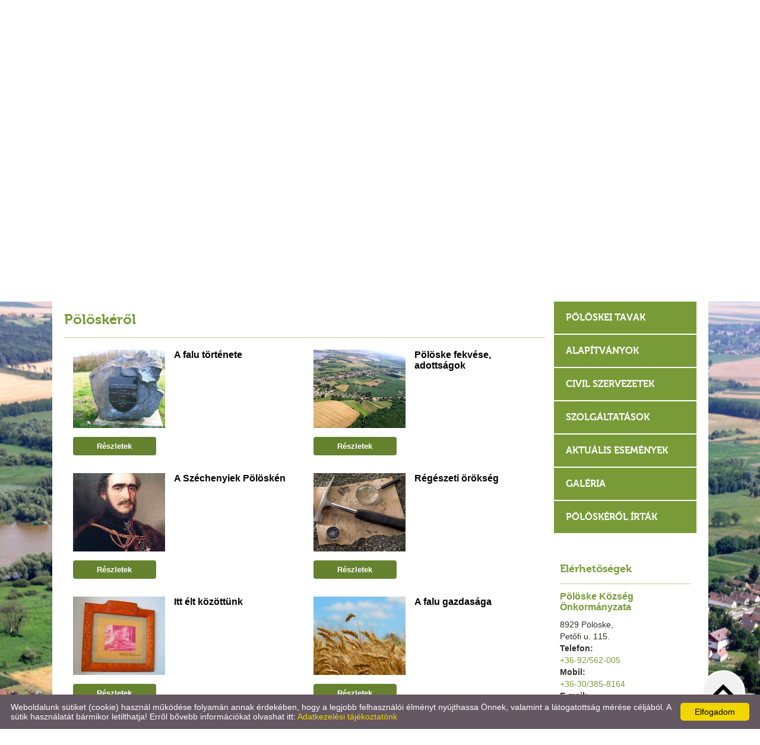

--- FILE ---
content_type: text/html; charset=UTF-8
request_url: https://poloske.hu/hu/poloskerol/
body_size: 5120
content:
<!DOCTYPE html PUBLIC "-//W3C//DTD XHTML 1.0 Transitional//EN" "http://www.w3.org/TR/xhtml1/DTD/xhtml1-transitional.dtd">
<html xmlns="http://www.w3.org/1999/xhtml" xml:lang="en" lang="en" style="background: url(//poloske.hu/images/microsites_backgrounds/26c6511c.jpg) no-repeat center top; background-size: cover; background-attachment: fixed;">
<head>

<meta http-equiv="X-UA-Compatible" content="IE=edge" />
<meta http-equiv="content-type" content="text/html; charset=utf-8" />
<meta http-equiv="content-language" content="hu" />
<meta http-equiv="expires" content="0" /><meta http-equiv="X-UA-Compatible" content="IE=EmulateIE7" />
<meta name="robots" content="index,follow" />
<meta name="language" content="hu" />
<meta name="page-topic" content="all, alle" />
<meta name="distribution" content="global" />
<meta name="revisit-after" content="5 days" />
<meta name="author" content="Webgenerator Kft. - www.webgenerator.hu" />
<meta name="copyright" content="Webgenerator - www.webgenerator.hu" />
<meta name="publisher" content="Webgenerator Kft. - www.webgenerator.hu" />

<meta name="viewport" content="width=device-width, initial-scale=1.0, maximum-scale=1.0, minimum-scale=1.0, user-scalable=no">

<title>Pölöskéről - Pölöske Község Önkormányzata</title>
<meta name="description" content="Pölöske neve ismerősen csenghet Önnek, hiszen horgásztavaink és a pölöskei szörp országszerte ismertek. Látogasson el hozzánk, szeretettel várjuk településünkön!" />

<meta name="DC.Title" content="Pölöskéről - Pölöske Község Önkormányzata">
<meta name="DC.Description" content="Pölöske neve ismerősen csenghet Önnek, hiszen horgásztavaink és a pölöskei szörp országszerte ismertek. Látogasson el hozzánk, szeretettel várjuk településünkön!">
<meta name="DC.Publisher" content="Webgenerator Kft. - www.webgenerator.hu">
<meta name="DC.Language" content="hu">

<meta property="og:url" content="https://poloske.hu/hu/poloskerol/"/>
<meta property="og:title" content=""/>
<meta property="og:description" content="Pölöske neve ismerősen csenghet Önnek, hiszen horgásztavaink és a pölöskei szörp országszerte ismertek. Látogasson el hozzánk, szeretettel várjuk településünkön!"/>

<script type="text/javascript">
    var _lang = 'hu';
    var _show_page_search = true;    
    var _show_page_search_error_1 = 'Legalább 3 karaktert meg kell adni a kereséshez!';    
</script>
<link rel='shortcut icon' type='image/x-icon' href='//poloske.hu/images/microsites/favicon/2014296835579b0edc86b58.ico' />

<link href="/css/sweetalert.css" rel="stylesheet" type="text/css" media="screen, print" />
<script language="javascript" type="text/javascript" src="/js/sweetalert.min.js"></script>

<link href="/css/video-js.css" rel="stylesheet" type="text/css" media="screen, print" />
<script language="javascript" type="text/javascript" src="/js/video.js"></script>

<link href="/css/popups.css" rel="stylesheet" type="text/css" media="screen, print" />
<link href="/css/cookies.css" rel="stylesheet" type="text/css" media="screen, print" />
<link href="/css/responsive/cookies.css" rel="stylesheet" type="text/css" media="screen, print" />
<link href="/css/socials.css" rel="stylesheet" type="text/css" media="screen, print" />
<script language="javascript" type="text/javascript" src="/js/cookies.js"></script>

<link href="/css/postapont.css" rel="stylesheet" type="text/css" media="screen, print" />

<script type="text/javascript">
		details = 1
	</script>

<script src='https://www.google.com/recaptcha/api.js'></script>

<script>
    var GLOBAL_MESSAGES = {
        global_error: 'Hiba',
        global_system_message: 'Rendszerüzenet',
        orders_empty_amount: 'Nem adott meg mennyiséget!',
        orders_to_basket_failed: 'A tétel kosárba helyezése sikertelen volt!',
        orders_to_basket_success: 'A tétel sikeresen a kosárba került!',
        orders_go_to_basket: 'Ugrás a kosárhoz',
        orders_continue_shopping: 'Vásárlás folytatása',
        orders_basket_delete_confirm: 'Biztosan törölni szeretné a tételt?',
        orders_basket_delete_confirm_yes: 'Igen, törlöm!',
        orders_basket_delete_cancel: 'Mégse',
    }                
</script>


<link href="/css/fonticons2.css" rel="stylesheet" type="text/css" media="screen, print" />



<link href="/css/quill.snow.css" rel="stylesheet" type="text/css" media="screen, print" />
<script language="javascript" type="text/javascript" src="/js/quill.js"></script>

<style type="text/css">
    html body div#footer {
        height: auto !important;
        line-height: normal !important;
        padding: 25px 10px !important;
        box-sizing: initial !important;
    }
</style>
<link href="/css/responsive/css_resp_51/styles_base_color1.css" rel="stylesheet" type="text/css" media="screen, print" />

<link href="/css/swiper.css" rel="stylesheet" type="text/css" media="screen, print" />
<link href="/css/fonticons.css" rel="stylesheet" type="text/css" media="screen, print" />

<link href="/css/responsive/styles_fancybox.css" rel="stylesheet" type="text/css" media="screen, print" />
<link href="/css/jquery.datetimepicker.css" rel="stylesheet" type="text/css" media="screen, print" />

<link href="/css/responsive/styles_public.css" rel="stylesheet" type="text/css" media="screen, print" />

<script language="javascript" type="text/javascript" src="//cdn.webgenerator.hu/js/jQuery/1.11.3/jquery-1.11.3.min.js"></script>
<script language="javascript" type="text/javascript" src="/js/jquery.datetimepicker.js"></script>
<script language="javascript" type="text/javascript" src="//cdn.webgenerator.hu/js/jQuery-plugins/fancybox/1.3.0/fancybox.pack.js"></script>

<script type="text/javascript">
	var colors = [];

		colors["0"] = "";
		colors["1"] = "";
		colors["2"] = "";
	</script>

<script language="javascript" type="text/javascript" src="/js/functions.js"></script>
<script language="javascript" type="text/javascript" src="/js/swiper.jquery.js"></script>

<script>
    window.dataLayer = window.dataLayer || [];
    function gtag(){dataLayer.push(arguments);}

    gtag('consent', 'default', {
        'ad_user_data': 'denied',
        'ad_personalization': 'denied',
        'ad_storage': 'denied',
        'analytics_storage': 'denied',
        'functionality_storage': 'denied',
        'personalization_storage': 'denied',
        'security_storage': 'granted',
        'wait_for_update': 500,
    });
    gtag('consent', 'update', {
        'ad_user_data': 'granted',
        'ad_personalization': 'granted',
        'ad_storage': 'granted',
        'analytics_storage': 'granted',
        'functionality_storage': 'granted',
        'personalization_storage': 'granted',
    });
</script>

<!-- Global site tag (gtag.js) - Google Analytics -->
<script async src="https://www.googletagmanager.com/gtag/js?id=UA-31541000-29"></script>
<script>
    gtag('js', new Date());
    gtag('config', 'UA-31541000-29');
</script>

</head>
<body>
<div id="container-top">
<div id="container">
	<div id="header">
<div class="header_inner"><div class="logo"><table border="0" class="valign"><tr><td><a href="/hu/" class="logo_img"><img src="/images/microsites/logo/250x100/e1df25c8.png" alt="Főoldal" title="Főoldal" width="250" height="100" border="0" /></a></td></tr></table></div><div id="menu"><a href="/hu/koszonto/" class="menu1 "><span></span><strong>Köszöntő</strong></a><a href="/hu/elerhetosegek/" class="menu2 "><span></span><strong>Elérhetőségek</strong></a><a href="/hu/poloskerol/" class="menu3 current"><span></span><strong>Pölöskéről</strong></a><a href="/hu/onkormanyzat/" class="menu4 "><span></span><strong>Önkormányzat</strong></a><a href="/hu/latnivalok1/" class="menu5  last"><span></span><strong>Látnivalók</strong></a></div></div>
		<!-- Swiper -->
				<div class="swiper-container">
			<div class="pictograms">
							<a href="/hu/" class="logo_icons setcolor "></a>
							<a href="/hu/" class="logo_icons setcolor " style="display: none;"></a>
							<a href="/hu/" class="logo_icons setcolor " style="display: none;"></a>
						</div>
			<div class="swiper-wrapper">
								<div class="swiper-slide img" id="img1" style="display: block;">
					<img src="/images/microsites/960x320/fca8a6d3fd92c1e98a74dbd24d2b23e1.jpeg" alt="" border="0" width="960" height="320" id="img1" class="img" />

					<div class="img_txts">
						<div class="img_txt" id="txt1" style="display: block;">					
													</div>

						<div class="swiper-pagination"></div>
					</div>
				</div>
								<div class="swiper-slide img" id="img2" style="display: block;">
					<img src="/images/microsites/960x320/7072ed443a09068a31fbc82e4e5f6c90.jpeg" alt="" border="0" width="960" height="320" id="img1" class="img" />

					<div class="img_txts">
						<div class="img_txt" id="txt2">					
													</div>

						<div class="swiper-pagination"></div>
					</div>
				</div>
								<div class="swiper-slide img" id="img3" style="display: block;">
					<img src="/images/microsites/960x320/62ef77d2fb9ad8563b69622e7450b348.jpeg" alt="" border="0" width="960" height="320" id="img1" class="img" />

					<div class="img_txts">
						<div class="img_txt" id="txt3">					
													</div>

						<div class="swiper-pagination"></div>
					</div>
				</div>
						    </div>
		</div>
			</div>

<div id="content"><div id="content-inside"><div id="container-data"><div id="data">
<h1 id="search-pos" class="title">Pölöskéről</h1>

<div class="list_first list_double"><div class="list"><table border="0" cellpadding="0" cellspacing="15" class="box"><tr><td width="155" height="115" class="img"><a href="/hu/poloskerol/a-falu-tortenete/" class="img"><img src="/thumbs/5/c/b/5cb7a31a_I2ltYWdlcyNkeW5hbWljX2xpc3RzIzUjYyNiI3xkeW5hbWljX2xpc3RzfDM2ODd8fDB8ODk1fDVjYjdhMzFhLmpwZw==_300x255.jpg" alt="A falu története" title="A falu története" border="0" width="100%" /></a></td><td valign="top" class="params"><a href="/hu/poloskerol/a-falu-tortenete/" class="title">A falu története</a><div class="lead" style="margin-top: 5px;"> </div><strong class="price"></strong></td></tr><tr><td colspan="2" style="padding-top: 0;"><table class="table_list_basket" border="0" cellpadding="0" cellspacing="0"><tr><td style="text-align: left; padding-right: 10px;"><a href="/hu/poloskerol/a-falu-tortenete/" class="btn detail detail_akadalymentes tcenter mt0" style="margin-top: 0;">Részletek</a></td></tr></table></td></tr></table></div><div class="list"><table border="0" cellpadding="0" cellspacing="15" class="box"><tr><td width="155" height="115" class="img"><a href="/hu/poloskerol/poloske-fekvese-adottsagok/" class="img"><img src="/thumbs/e/b/9/eb9e352d_I2ltYWdlcyNkeW5hbWljX2xpc3RzI2UjYiM5I3xkeW5hbWljX2xpc3RzfDM2ODh8fDB8ODk1fGViOWUzNTJkLmpwZw==_300x255.jpg" alt="Pölöske fekvése, adottságok" title="Pölöske fekvése, adottságok" border="0" width="100%" /></a></td><td valign="top" class="params"><a href="/hu/poloskerol/poloske-fekvese-adottsagok/" class="title">Pölöske fekvése, adottságok</a><div class="lead" style="margin-top: 5px;"> </div><strong class="price"></strong></td></tr><tr><td colspan="2" style="padding-top: 0;"><table class="table_list_basket" border="0" cellpadding="0" cellspacing="0"><tr><td style="text-align: left; padding-right: 10px;"><a href="/hu/poloskerol/poloske-fekvese-adottsagok/" class="btn detail detail_akadalymentes tcenter mt0" style="margin-top: 0;">Részletek</a></td></tr></table></td></tr></table></div><div class="list"><table border="0" cellpadding="0" cellspacing="15" class="box"><tr><td width="155" height="115" class="img"><a href="/hu/poloskerol/a-szechenyiek-polosken/" class="img"><img src="/thumbs/1/1/1/111e79fdef_I2ltYWdlcyNkeW5hbWljX2xpc3RzIzEjMSMxI3xkeW5hbWljX2xpc3RzfDM2ODl8fDB8ODk1fDExMWU3OWZkZWYuanBlZw==_300x255.jpeg" alt="A Széchenyiek Pölöskén" title="A Széchenyiek Pölöskén" border="0" width="100%" /></a></td><td valign="top" class="params"><a href="/hu/poloskerol/a-szechenyiek-polosken/" class="title">A Széchenyiek Pölöskén</a><div class="lead" style="margin-top: 5px;"> </div><strong class="price"></strong></td></tr><tr><td colspan="2" style="padding-top: 0;"><table class="table_list_basket" border="0" cellpadding="0" cellspacing="0"><tr><td style="text-align: left; padding-right: 10px;"><a href="/hu/poloskerol/a-szechenyiek-polosken/" class="btn detail detail_akadalymentes tcenter mt0" style="margin-top: 0;">Részletek</a></td></tr></table></td></tr></table></div><div class="list"><table border="0" cellpadding="0" cellspacing="15" class="box"><tr><td width="155" height="115" class="img"><a href="/hu/poloskerol/regeszeti-orokseg/" class="img"><img src="/thumbs/f/4/1/f414a458_I2ltYWdlcyNkeW5hbWljX2xpc3RzI2YjNCMxI3xkeW5hbWljX2xpc3RzfDM2OTB8fDB8ODk1fGY0MTRhNDU4LmpwZw==_300x255.jpg" alt="Régészeti örökség" title="Régészeti örökség" border="0" width="100%" /></a></td><td valign="top" class="params"><a href="/hu/poloskerol/regeszeti-orokseg/" class="title">Régészeti örökség</a><div class="lead" style="margin-top: 5px;"> </div><strong class="price"></strong></td></tr><tr><td colspan="2" style="padding-top: 0;"><table class="table_list_basket" border="0" cellpadding="0" cellspacing="0"><tr><td style="text-align: left; padding-right: 10px;"><a href="/hu/poloskerol/regeszeti-orokseg/" class="btn detail detail_akadalymentes tcenter mt0" style="margin-top: 0;">Részletek</a></td></tr></table></td></tr></table></div><div class="list"><table border="0" cellpadding="0" cellspacing="15" class="box"><tr><td width="155" height="115" class="img"><a href="/hu/poloskerol/itt-elt-kozottunk/" class="img"><img src="/thumbs/7/a/5/7a5bb7ce_I2ltYWdlcyNkeW5hbWljX2xpc3RzIzcjYSM1I3xkeW5hbWljX2xpc3RzfDM2OTl8fDB8ODk1fDdhNWJiN2NlLmpwZw==_300x255.jpg" alt="Itt élt közöttünk" title="Itt élt közöttünk" border="0" width="100%" /></a></td><td valign="top" class="params"><a href="/hu/poloskerol/itt-elt-kozottunk/" class="title">Itt élt közöttünk</a><div class="lead" style="margin-top: 5px;"> </div><strong class="price"></strong></td></tr><tr><td colspan="2" style="padding-top: 0;"><table class="table_list_basket" border="0" cellpadding="0" cellspacing="0"><tr><td style="text-align: left; padding-right: 10px;"><a href="/hu/poloskerol/itt-elt-kozottunk/" class="btn detail detail_akadalymentes tcenter mt0" style="margin-top: 0;">Részletek</a></td></tr></table></td></tr></table></div><div class="list"><table border="0" cellpadding="0" cellspacing="15" class="box"><tr><td width="155" height="115" class="img"><a href="/hu/poloskerol/a-falu-gazdasaga/" class="img"><img src="/thumbs/0/8/f/08f69d49_I2ltYWdlcyNkeW5hbWljX2xpc3RzIzAjOCNmI3xkeW5hbWljX2xpc3RzfDM3MDB8fDB8ODk1fDA4ZjY5ZDQ5LmpwZw==_300x255.jpg" alt="A falu gazdasága" title="A falu gazdasága" border="0" width="100%" /></a></td><td valign="top" class="params"><a href="/hu/poloskerol/a-falu-gazdasaga/" class="title">A falu gazdasága</a><div class="lead" style="margin-top: 5px;"> </div><strong class="price"></strong></td></tr><tr><td colspan="2" style="padding-top: 0;"><table class="table_list_basket" border="0" cellpadding="0" cellspacing="0"><tr><td style="text-align: left; padding-right: 10px;"><a href="/hu/poloskerol/a-falu-gazdasaga/" class="btn detail detail_akadalymentes tcenter mt0" style="margin-top: 0;">Részletek</a></td></tr></table></td></tr></table></div></div>



</div></div><div id="side"><div class="menu_side"><a href="/hu/poloskei-tavak/" class="icons ">Pölöskei tavak</a><a href="/hu/alapitvanyok/" class="icons ">Alapítványok</a><a href="/hu/civil-szervezetek/" class="icons ">Civil szervezetek</a><a href="/hu/kozintezmenyek/" class="icons ">Szolgáltatások</a><a href="/hu/aktualis-esemenyek/" class="icons ">Aktuális események</a><a href="/hu/galeria/" class="icons ">Galéria</a><a href="/hu/poloskerol-irtak/" class="icons  last">Pölöskéről írták</a></div><div class="contact">
		<h3 style="padding-left: 0;">Elérhetőségek</h3>

	<h4><strong>Pölöske Község Önkormányzata</strong></h4>

	8929 Pölöske,<br /> Petőfi u. 115.<br />

					<strong>Telefon:</strong>
									<br /><a href="tel:+36-92/562-005">+36-92/562-005</a>
				<br />
	
	
					<strong>Mobil:</strong>
							
		<br /><a href="tel:+36-30/385-8164">+36-30/385-8164</a>
				<br />
	
	
					<strong>E-mail:</strong>
									<br /><a href="mailto:poloskehivatal@zelkanet.hu">poloskehivatal@zelkanet.hu</a>
			</div>

</div></div></div>


<div id="footer-container" class="footer_default">
	<div id="footer" style="display: block !important; width: auto !important;">
		<span>&copy; 2026 - Pölöske Község Önkormányzata</span>

		&nbsp;&nbsp;&nbsp;&nbsp;&nbsp;&nbsp;&nbsp;

		<a href="/hu/adatkezelesi-tajekoztato/">Adatkezelési tájékoztató</a>

		&nbsp;&nbsp;&nbsp;

		<a href="/hu/oldal-informaciok/">Oldal információk</a>

		&nbsp;&nbsp;&nbsp;

		<a href="/hu/impresszum/">Impresszum</a>

		



<script language="javascript" type="text/javascript" src="/js/jquery.maskedinput.min.js"></script>

<div class="scroll_top" style="display: none;"><img src="/gfx/scroll_up.png" alt="" /></div>

<script type="text/javascript">
    $(document).ready(function() {
    	$('.scroll_top').bind('click', function() {
    		$('html, body').animate({
		        scrollTop: '0px'
		    }, 500);
    	});

    	$(window).scroll(function() {
			var scrollTop = $(window).scrollTop();
			if ( scrollTop > 200 ) { 
				$('.scroll_top').fadeIn();

			} else {
				$('.scroll_top').fadeOut();
			}
		});
    });
</script>

<script type="text/javascript" id="cookieinfo"
	src="/js/cookieinfo.min.js"
	data-bg="#645862"
	data-fg="#FFFFFF"
	data-link="#F1D600"
	data-cookie="CookieInfoScript"
	data-text-align="left"
	data-message="Weboldalunk sütiket (cookie) használ működése folyamán annak érdekében, hogy a legjobb felhasználói élményt nyújthassa Önnek, valamint a látogatottság mérése céljából. A sütik használatát bármikor letilthatja! Erről bővebb információkat olvashat itt:"
    data-linkmsg="Adatkezelési tájékoztatónk"
	data-moreinfo="/hu/adatkezelesi-tajekoztato/"
	data-zindex="10001"
    data-close-text="Elfogadom"
    data-expires="cs, 30 júl 2026 05:12:38 +0200">
</script>


	</div>
</div>
</div>
</div>

<script type="text/javascript">
    $(document).ready(function() {
    });
</script>
<a href='/hu/' title="Pölöske Község Önkormányzata - Magyar" class="languagechooser">Pölöske Község Önkormányzata - Magyar</a></body>
</html>


--- FILE ---
content_type: text/css
request_url: https://poloske.hu/css/responsive/cookies.css
body_size: 408
content:
body .cookieinfo {
    align-items: center;
}
body .cookieinfo-close,
body .cookieinfo-close:hover,
body .cookieinfo-custom,
body .cookieinfo-custom:hover {
    background-color: rgb(241, 214, 0) !important;
    color: #000 !important;
    border: none !important;
    font-size: 14px !important;
    border-radius: 0;
}
body .cookieinfo-close {
    order: 2;
}
html body .popup_cookie_buttons button.btn {
    border-radius: 0 !important;
}
html body .disabled_checked .label-text {
    opacity: 0.5;
}
html body .disabled_checked,
html body .disabled_checked * {
    cursor: default;
}
html body .popup_cookie * {
    color: #000 !important;
}
html body .popup_cookie .btn,
html body #footer .popup_cookie .btn {
    background-color: #44749d !important;
    color: #fff !important;
    padding: 10px;
    font-size: 13px;
}
html body #footer .cookieinfo span {
    height: auto !important;
    line-height: normal !important;
    color: #fff !important;
    font-size: 13px !important;
}
html body #footer span.popup_close {
    color: #000 !important;
    font-size: 24px;
}
html body #footer .popup_cookie span.label-text {
    float: none;
    display: inline;
    height: auto;
    line-height: normal;
    margin: 0;
    font-size: 13px;
}


--- FILE ---
content_type: text/css
request_url: https://poloske.hu/css/fonticons2.css
body_size: 545
content:
@charset "UTF-8";

@font-face {
  font-family: "fonticons2";
  src:url("/font/fonticons2.eot");
  src:url("/font/fonticons2.eot?#iefix") format("embedded-opentype"),
    url("/font/fonticons2.woff") format("woff"),
    url("/font/fonticons2.ttf") format("truetype"),
    url("/font/fonticons2.svg#fonticons2") format("svg");
  font-weight: normal;
  font-style: normal;

}

[data-icon2]:before,
#container .content a.back.btn:before {
  font-family: "fonticons2" !important;
  content: attr(data-icon2);
  font-style: normal !important;
  font-weight: normal !important;
  font-variant: normal !important;
  text-transform: none !important;
  speak: none;
  line-height: 1;
  -webkit-font-smoothing: antialiased;
  -moz-osx-font-smoothing: grayscale;
}

[class^="icon2-"]:before,
[class*=" icon2-"]:before,
#container .content a.back.btn:before {
  font-family: "fonticons2" !important;
  font-style: normal !important;
  font-weight: normal !important;
  font-variant: normal !important;
  text-transform: none !important;
  speak: none;
  line-height: 1;
  -webkit-font-smoothing: antialiased;
  -moz-osx-font-smoothing: grayscale;
}

.icon2-back:before {
  content: "\61";
}
.icon2-scroll-up-2:before {
  content: "\62";
}
.icon2-arrow-line-down:before {
  content: "\63";
}
.icon2-arrow-left:before {
  content: "\64";
}
.icon2-arrow-left-2:before {
  content: "\65";
}
.icon2-arrow-line-right:before {
  content: "\66";
}
.icon2-arrow-right:before {
  content: "\67";
}
.icon2-arrow-right-2:before {
  content: "\68";
}
.icon2-basket:before {
  content: "\69";
}
.icon2-basket-line:before {
  content: "\6a";
}
.icon2-key:before {
  content: "\6b";
}
.icon2-menu:before {
  content: "\6c";
}
.icon2-menu-more:before {
  content: "\6d";
}
.icon2-print:before {
  content: "\6e";
}
.icon2-lock:before {
  content: "\6f";
}
.icon2-scroll-up:before {
  content: "\70";
}

/*
** custom
**/
div.cats_list a.cat.current span.icon_arrows.icon2-arrow-line-right:before {
  content: "\63";
}
#container .content a.back.btn:before {
  content: "\61";
}


--- FILE ---
content_type: text/css
request_url: https://poloske.hu/css/responsive/css_resp_51/styles_base_color1.css
body_size: 3752
content:
html, body, form, fieldset,
h1, h2, h3, h4, h5, h6, p, pre, samp, span,
blockquote, ul, li, ol, dl, dd, dt, address, div, abbr, dfn, acronym,
table, tr, th, td,
input, select, option, textarea {
    margin: 0;
    padding: 0;
    font: 14px "Arial", "Verdana", "Trebuchet MS", "Tahoma", "Times New Roman";
    text-align: left;
}

@font-face {
  font-family: 'Museo 700';
  src: url('/font/museo700regular.eot'); /* IE9 Compat Modes */
  src: url('/font/museo700regular.eot?#iefix') format('embedded-opentype'), /* IE6-IE8 */
       url('/font/museo700regular.woff') format('woff'), /* Modern Browsers */
       url('/font/museo700regular.ttf')  format('truetype'), /* Safari, Android, iOS */
       url('/font/museo700regular.svg#bbb8d732448291d0f99910627ede3ed9') format('svg'); /* Legacy iOS */
       
  font-style:   normal;
  font-weight:  400;
}

h1, h2, h3, h4, h5, h6, p, pre, samp, span,
blockquote, ul, li, ol, dl, dd, dt, address, abbr, dfn, acronym {
    cursor: text;
}
.clearfix:after {
    content: "."; 
    display: block; 
    height: 0; 
    clear: both; 
    visibility: hidden;
}
.clearfix { display: inline-block }

*:active, object:focus, embed:focus, a { outline: none }
label { cursor: pointer }
fieldset { border: none }
input, select, option, textarea { font-size: 100% }
.bug { border: 1px solid red }

html {
	background-color: #999999;	
}

body {	
    color: #312d2a;
    line-height: 20px;
    text-align: center;
    background: transparent;
}
/*
** container
**/
div#container-top {
	text-align: center;
}
div#container {
	display: inline-block;
	background: transparent 
	width: 1570px;
	position: relative;
	z-index: 11;
}

/*
** header
**/
div#header {
	background-color: transparent;
	width: 100%;
	height: auto;
	position: relative;
}
div.header_inner {
	background-color: #fff;
	margin: 0
	height: 70px;
}
div.logo {
	display: inline-block;
	background-color: #789b38;
	width: 230px;
	min-height: 100px;	
	line-height: 35px;
	padding: 0;
	position: relative;
	z-index: 10;
	vertical-align: top;
}
div.logo img {
	width: 100% !important;
	height: auto !important;
}
div.logo a.logo_txt,
div.logo a.logo_txt:hover {
	display: block;
	padding: 10px 20px;
	color: #fff;
	text-decoration: none;
}
div.logo a.logo_txt strong {
	display: block;
	color: #fff;
	font-size: 28px;
	font-family: 'Museo 700';
}

/*
** scrollable_img
**/
div.scrollable_img {	
	position: relative;
	z-index: 100;
	margin: 20px 0;
}
div.scrollable_img img {
	width: 100% !important;
	height: auto !important;
}
div.scrollable_img img#img2,
div.scrollable_img img#img3 {
	position: absolute;
	left: 0;
	top: 0;
}

/*
** content
**/
div#content {
	background-color: #fff;
	margin: 0 0 0 0;
	padding: 20px 10px 20px 10px;
	position: relative;
	z-index: 11;
}
div#content-inside {
	background-color: #fff;
}

/*
** container-data
**/
div#container-data {
	display: inline-block;
	vertical-align: top;
}

/*
** side
**/
div#side {
	display: inline-block;
	background-color: #fff;
	width: 270px;
	padding: 0 0 0 10px;
	vertical-align: top;
}

/*
** data
**/
div#data {
	background-color: #fff;
	padding: 0 20px;
}

/*
** menu
**/
div#menu {	
	display: inline-block;
	background-color: #fff;
	width: 970px;
	height: 100px;
	margin: 0;
	padding: 0;
	text-align: center;
	vertical-align: middle;
}
div#menu a {
	display: table-cell;
	width: 180px;
	line-height: 16px !important;
	margin: 2px 15px;
	padding: 0;	
	color: #432222;
	text-align: center;
	text-transform: uppercase;
	vertical-align: middle;
}
div#menu a:hover,
div#menu a.current {
	background-color: #fff;
}
div#menu a span {
	display: inline-block;
	width: 0;
	height: 95px;
	vertical-align: middle;
}
div#menu a strong {
	display: inline-block;
	line-height: 24px;
	padding: 8px 10px;
	font-size: 16px;
	font-family: 'Museo 700';
	vertical-align: middle;
}

/*
** menu_side
**/
div.menu_side {
	width: 100%;
	margin-bottom: 25px;
}
div.menu_side a,
div.menu_side a:hover {
	display: block;
	background-color: #789b38;	
	padding: 17px 20px;
	margin: 0 0 2px 0;
	color: #fff;
	font-size: 16px;
	font-weight: bold;
	font-family: 'Museo 700';
	text-align: left;
	text-decoration: none;
	text-transform: uppercase;
}
div.menu_side a:hover,
div.menu_side a.hover {
	background-color: #65822f;
	color: #fff;
}

/*
** contact
**/
div.contact {
	background-color: #fff;
	padding: 10px;
	color: #312d2a;
}
div.contact_inside {
	padding-left: 15px;
}

/*
** footer
**/
div#footer-container {
	width: 100%;
	text-align: center;
}
div#footer {
	display: inline-block;
	background-color: #789b38;
	height: 50px;
	margin: 0 auto;
	padding: 30px 20px 20px 20px;
	line-height: 24px;
	color: #fff;
	position: relative;
}
div#footer * {
	color: #fff;
}
div#footer div.webgenerator {
	top: 32px;
	right: 10px;
}
div.lang {
	background: none;
	background-color: #fff;
	top: 10px !important;
	right: 0 !important;
}
div.lang a {
	display: block;
	margin: 3px 1px;
	padding: 0 0 !important;
	width: 19px !important;
}

/*@media only screen and (min-width: 1400px) and (max-width: 2048px) {
	div#container {
		width: 1200px;
	}
	div#container-data {
		width: 895px;
	}
	div#menu a strong {
		font-size: 18px;
	}	
	#container div.list {
		width: 50%;		
	}	
	#container form.form label span.title,
	#container form.form div.label span.title {
		width: 100px;
	}
	#container form.form input.btn {
		margin-left: 110px;
	}
	#container form.form label.textarea textarea.comment {
		width: 735px;
		height: 200px;
	}
}
@media only screen and (min-width: 1100px) and (max-width: 1400px) {
	div#container {
		width: 1100px;
	}
	div#footer {
		width: 1050px;	
	}
	div#side {
		width: 240px;
	}
	div#container-data {
		width: 825px;
	}
	div#menu {
		width: 870px;
	}
	#container div.detail div.list_container {
		width: 100%;
	}
	#container div.list {
		width: 100%;		
	}
	#container div.detail_gallery div.box_gallery {
		width: 32%;
	}
	#container form.form label.textarea textarea.comment {
		width: 300px;
		height: 100px;
	}
}*/
	div#container {
		width: 1105px;
	}
	div#footer {
		width: 1065px !important;	
	}
	div#side {
		width: 240px;
	}
	div#container-data {
		width: 825px;
	}
	div#menu {
		width: 870px;
	}	
	#container div.list {
		width: 50%;		
	}
	#container div.detail_gallery div.box_gallery {
		width: 32%;
	}
	#container form.form label.textarea textarea.comment {
		width: 300px;
		height: 100px;
	}
	#container form.form label span.title,
	#container form.form div.label span.title {
		text-align: left;
	}
@media only screen and (max-width: 1100px) {
	div#container {
		width: 980px;
	}
	div#footer {
		width: 920px;	
	}
	div#side {
		width: 220px;
	}
	div#container-data {
		width: 725px;
	}
	div#menu {
		width: 750px;
	}
	div#menu a {
		margin: 0 5px;
	}
	div#menu a strong {
		font-size: 15px;
	}
	#container div.detail div.list_container {
		width: 100%;
	}
	#container div.list {
		width: 100%;		
	}
	#container div.detail_gallery div.box_gallery {
		width: 31%;
	}
	#container form.form label.textarea textarea.comment {
		width: 300px;
		height: 100px;
	}
	#container form.form label span.title,
	#container form.form div.label span.title {
		text-align: right;
	}
}

/*
** ul
**/
ul {
	margin: 5px 0 10px 20px;
}

/*
**	additional
**/
.marked { font-weight: bold }
.pointer { cursor: pointer }
.fleft { float: left }
.fright { float: right }
.clear { clear: both }
.tcenter { text-align: center }
.tright { text-align: right }
.tleft { text-align: left }
#container .iblock { display: inline-block }
#container .vmiddle { vertical-align: middle }
#container .mt10 { margin-top: 10px }
#container .mr5 { margin-right: 5px }
#container .pb5 { padding.bottom: 5px }
div { line-height: 20px }
p {
	padding: 5px 0;
	line-height: 20px;
}

/*
**	links
**/
a {
    color: #789b38;
	text-decoration: none;
}
a:hover {
    text-decoration: underline;
}

/*
** headers
**/
h1, h2 {
	height: 60px;
	line-height: 60px;
	margin-bottom: 20px;
	padding-left: 0;
	font-size: 24px;
	color: #789b38;
	font-weight: bold;
	font-family: 'Museo 700';
	border-bottom: 1px solid #bbcd9b;
}
h1 a,
h1 a:hover {
	text-decoration: none;
}
h3 {
	height: 50px;
	line-height: 50px;
	margin-bottom: 12px;
	padding-left: 15px;
	color: #789b38;
	font-size: 18px;
	font-weight: bold;
	font-family: 'Museo 700';
	border-bottom: 1px solid #bbcd9b;
}
h4 {
	margin-bottom: 10px;
	color: #789b38;
	font-size: 16px;
	font-weight: bold;
}

/*
** list
**/
div.list {	
	display: inline-block;
	width: 50%;
	margin-top: -5px;
	padding-bottom: 5px;
	vertical-align: top;
	/*border-top: 5px solid #ebe7e0;*/
}
#container div.list_double div.list {
	width: 50%;
}
div.list_first {
	margin-top: -10px;
	/*margin-left: -30px;
	margin-right: -30px;
	border-top: 5px solid #ebe7e0;*/
}
/*div.list_left_border {
	margin-left: -5px;
	padding-right: 5px;
	border-left: 5px solid #ebe7e0;
}*/
#container div.list_container {
	display: inline-block;
	width: 50%;
	vertical-align: top;
}	
#container div.detail div.list {
	width: 100%;
}
/*div.list_last {
	border-bottom: 5px solid #ebe7e0;
}*/
a.title,
a.title:hover,
span.atitle {
	display: block;
	width: 100%;
	margin-bottom: 5px;
	padding-bottom: 3px;
	color: #312d2a;
	font-size: 16px;
	font-weight: bold;
	text-decoration: none;
}
a.title span.date {
	float: right;
	color: #312d2a;
	font-size: 13px;
}
span.date_detail {
	display: block;
	margin: -10px 0 15px 0;
	color: #312d2a;
	font-size: 13px;	
}
.detail,
.detail:hover {
	display: inline-block;
	background-color: #65822f;
	margin-top: 10px;
	padding: 8px 20px;
	color: #fff;
	font-size: 13px;
	font-weight: bold;
	text-align: center;
	text-decoration: none;
	vertical-align: middle;
	border-radius: 4px;
}
.detail:hover {
	background-color: #65822f;
}

/*
** detail
**/
div.list_inner {
	padding: 15px 30px;
}

/*
** box
**/
table.box {
	width: 100%;
}
td.img {
	/*background-color: #ebe7e0;*/
	padding: 0;
	text-align: center;
	vertical-align: top;
}
td.img a,
td.img a:hover {
	text-decoration: none;
	margin: 0;
}

/*
** table
**/
table.table {
	border-collapse: collapse;
}
table.table td,
table.table th {
	position: relative;
	height: 60px;
	font-size: 16px;
	color: #789b38;
	text-align: center;
	vertical-align: middle;
}
table.table td.current {
	background-color: #c9d6e2;
}
table.table td.today {
	background-color: #789b38;
}
table.table th {
	font-size: 18px;
}
table.table td a,
table.table td a:hover {
	display: block;
	color: #789b38 !important;
	line-height: 60px;
	text-decoration: none;
	position: absolute;
	left: 0;
	right: 0;
	top: 0;
	bottom: 0;
}
table.table td a:hover {
	background-color: #789b38;
	color: #fff !important;
}
table.table td.today a,
table.table td.today a:hover {	
	color: #fff !important;	
}
table.table td.fake {
	background: #f0f0f0 !important;
}
table.table td,
table.table th {
	background-color: #fff;
	border: 1px solid #789b38;
}
table.table th {
	background-color: #789b38;
	font-weight: bold;
	color: #fff;
	border-right: 1px solid #789b38;
}
table.table th:last-child {
	border-right: 1px solid #789b38;
}
div.calendar_header {
	width: 600px;
	margin-bottom: 10px;
	text-align: center;
	line-height: 20px;
}
div.calendar_header strong {
	color: #789b38;
	font-size: 22px;
}
div.calendar_header a,
div.calendar_header a:hover {
	text-decoration: none;
}

/*
** form
**/
form.form label,
form.form div.label {
	display: inline-block;
	min-height: 30px;
	margin-bottom: 8px;
	position: relative;
}
form.form label span.title,
form.form div.label span.title {
	display: inline-block;	
	width: 120px;
	padding-left: 10px;
	text-align: left;
	vertical-align: middle;
}
form.form .marked span.title {
	font-weight: bold;
}
form.form label input,
form.form label textarea {
	background-color: #f7f5f3;
	width: 300px;
	height: 10px;
	margin-left: 5px;
	padding: 10px;
	border: 1px solid #ebe7e0;
	border-radius: 4px;
	vertical-align: middle;
}
form.form label.textarea {
	height: auto;
}
form.form label.textarea textarea.comment {
	width: 765px;
	height: 200px;
}
form.form label.textarea textarea {
	height: 100px;
	vertical-align: top;	
}
form.form label.error input,
form.form label.error textarea,
form.form div.error input,
form.form div.error textarea {
	border-color: #f70029;
}
form.form label span.error,
form.form div span.error {
	display: none;
	background-color: #f70029;
	width: 32px;
	height: 32px;
	line-height: 32px;
	color: #fff;
	font-size: 16px;
	font-weight: bold;
	text-align: center;
	border-radius: 4px;	
	position: absolute;
	bottom: 0;
	right: -34px;
}
form.form label.error span.error,
form.form div.error span.error {
	display: inline-block;
	vertical-align: middle;
}
form.form input.btn {
	background-color: #789b38;
	margin-left: 140px;
	padding: 10px 40px;
	color: #fff;
	font-size: 14px;
	font-weight: bold;
	border: none;
	border-radius: 4px;
	cursor: pointer;
}
form.form input.btn:hover {
	background-color: #65822f;
}
form.form div.chb {
	display: inline-block;
	vertical-align: top;
}
form.form div.chb label {
	display: block;
	margin-bottom: 0;
	padding-right: 10px;
}
form.form div.chb label input {
	width: auto;
	height: auto;
	margin-right: 5px;
	padding: 0;
	vertical-align: middle;
}
form.form div select {
	width: 320px;
}

/*
** error
**/
div.error {
	margin-bottom: 10px;
}
div.error,
div.error * {
	color: #f70029;
}

/*
** box_gallery
**/
div.box_gallery {
	display: inline-block;
	margin: 0 5px 20px 5px;
	width: 31%;
	height: auto;
	text-align: left;
	vertical-align: top;
}
div.full_width div.list {
	width: 100%;
}
div.full_width div.box_gallery {
	width: 23%;
}
div.box_gallery img {
	margin-bottom: 5px;
}

/*
** back
**/
a.back {
	display: inline-block;
	margin-top: 20px;
}

/*
** price
**/
div.price {
	margin: 8px 0;
}

/*
** pager
**/
div.pager {
	margin-top: 20px;
	text-align: center;
}
div.pager a,
div.pager strong {
	display: inline-block;
	width: 30px;
	height: 30px;
	line-height: 30px;
	margin-bottom: 5px;
	text-align: center;
	vertical-align: middle;
}
div.pager a.arrow,
div.pager a.arrow:hover {	
	background-color: #789b38;
	color: #fff;
	text-decoration: none;
}

/*
** detail_gallery
**/
div.detail_gallery div.box_gallery {
	width: 24%;
}

/*
** img_txts
**/
div.img_txts {	
	width: 50%;	
	height: 120px;
	margin: 0 auto;
	position: absolute;	
	text-align: center;
	z-index: 10;
	bottom: 80px;
	left: 50%;
	margin: 0 0 0 -25%;
}
div.img_txts div.opacity {
	background: #fff;
	height: 180px;
	opacity: 0.3;
	position: absolute;
	left: 0;
	top: 0;
	right: 0;
	bottom: 0;
}
div.img_txts div.opacity2 {
	background: #fff;
	height: 170px;
	opacity: 0.7;
	position: absolute;
	left: 5px;
	top: 5px;
	right: 5px;
	bottom: 5px;
}
div.img_txt {
	display: none;
	font-size: 16px;
	text-align: center;
	position: absolute;
	left: 20px;
	right: 20px;
	top: 0;
}
div.img_txt table {
	margin-top: 20px;
	position: relative;
	z-index: 10;
}
div.img_txt_inner {
	margin: 0 20px;
	height: 60px;
	text-align: center;
	overflow: hidden;
}
.swiper-pagination {
	display: inline-block !important;
	margin: 150px 0 0 0;
	position: static !important;
}
.swiper-pagination-bullet {
	width: 12px !important;
	height: 12px !important;
	margin: 0 5px;
	border: 1px solid #000 !important;
}
.swiper-pagination-bullet-active {
	background: #fff !important;
}
div.img_txts a.btn,
div.img_txts a.btn:hover {
	display: inline-block;
	margin: 10px 0;
	padding: 10px 25px;
	color: #789b38;
	font-size: 14px;
	text-decoration: none;
	border-radius: 3px;
	position: relative;
}
div.img_txts a.btn:hover {
	color: #fff;
}
div.img_txts a.btn span {
	background: transparent;
	border: 1px solid #789b38;
	border-radius: 3px;
	position: absolute;
	left: 0;
	right: 0;
	top: 0;
	bottom: 0;
	cursor: pointer;	
}
div.img_txts a.btn:hover span {
	background-color: #789b38;
}
div.img_txts a.btn strong {
	font-weight: normal;
	cursor: pointer;
	position: relative;
	z-index: 1;
}
div.pictograms {
	display: inline-block;
	margin-left: -20px;
	position: absolute;
	top: 20px;
	left: 50%;
	z-index: 10;
}
a.logo_icons,
a.logo_icons:hover {
	display: inline-block;
	margin-bottom: 20px;
	color: #000;
	font-size: 50px;
	text-decoration: none;
}

/*
** data
**/
div#data {
	padding: 0 10px 0 20px;
}

/*
** footer
**/
div#footer-container.footer_default div#footer {
	background-color: #789b38 !important;
	padding-top: 20px;
}
div#footer-container {
	background-color: transparent;
	background: none !important;
	width: 100%;
	margin-top: 0;
	text-align: center;
	position: relative;
	z-index: 100;
}
div#footer {
	display: inline-block;
	background-color: #fff !important;
	width: 980px;
	height: 30px;
	margin: 0 auto;
	padding: 20px;
	line-height: 35px;
	color: #fff;
	position: relative;
}

/*
** swiper-container
**/
div.swiper-container {
	position: relative;
	z-index: 100;
	margin: 10px 0;
}
div.swiper-container img {
	width: 100% !important;
	height: auto !important;	
}

/*
** menu
**/
div.menu_side a.icons:before {
	float: right;
	margin: 0 0 0 12px;
	color: #fff;
	font-size: 22px;
	vertical-align: bottom;
}

/*
** data
**/
div#data {
	padding: 0 5px 0 10px !important;
}

/*
** logo
**/
div.logo {
	display: inline-block;
	width: 230px;
	min-height: 100px;	
	line-height: 25px;
	padding: 0;
	position: relative;
	z-index: 10;
	vertical-align: top;
}
div.logo table.valign {
	height: 100px;
}
div.logo table.valign td {
	vertical-align: middle;
}
div.logo a.logo_txt,
div.logo a.logo_txt:hover {
	display: block;
	padding: 10px;
	color: #fff;
	text-decoration: none;
}
div.logo a.logo_txt strong {
	display: block;
	color: #fff;
	font-size: 20px;
	font-family: 'Museo 700';
}

/*
** detail
**/
div.list_inner {
	padding: 15px 7px;
}

/*
** box_gallery
**/
div.box_gallery {
	margin: 0 5px 20px 0;
	width: 30%;
}
